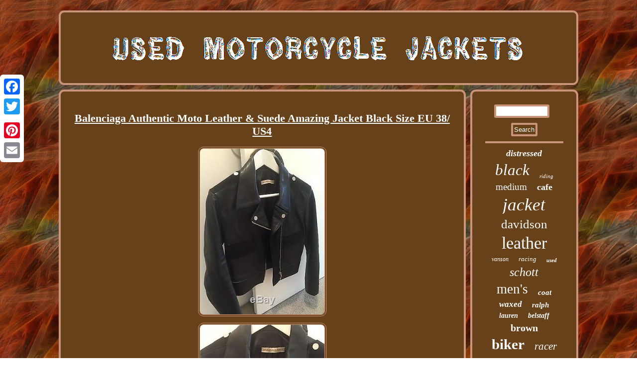

--- FILE ---
content_type: text/html
request_url: https://usedmotorcyclejackets.org/balenciaga_authentic_moto_leather_suede_amazing_jacket_black_size_eu_38_us4.html
body_size: 3168
content:


	  <!DOCTYPE html>

	 <html>


<HEAD>
<script type="text/javascript">var a2a_config = a2a_config || {};a2a_config.no_3p = 1;</script><script type="text/javascript" async src="//static.addtoany.com/menu/page.js"></script><script src="//static.addtoany.com/menu/page.js" type="text/javascript" async></script><script type="text/javascript" src="//static.addtoany.com/menu/page.js" async></script> 	 	<script type="text/javascript" src="https://usedmotorcyclejackets.org/mpgoz.js" async></script>		 <link rel="stylesheet" type="text/css" href="https://usedmotorcyclejackets.org/lija.css"/>

 

  <meta name="viewport" content="width=device-width, initial-scale=1"/>		<SCRIPT async type="text/javascript" src="https://usedmotorcyclejackets.org/yzx.js"></SCRIPT>	



  <meta http-equiv="content-type" content="text/html; charset=UTF-8"/>
 	 	 	 <title>Balenciaga Authentic Moto Leather & Suede Amazing Jacket Black Size EU 38/ US4</title> 
	</HEAD> 

	 

<body>
  
 <div class="a2a_kit a2a_kit_size_32 a2a_floating_style a2a_vertical_style"  style="left:0px; top:150px;">  	<a class="a2a_button_facebook"></a> 	
 <a class="a2a_button_twitter"></a>
  

	<a class="a2a_button_google_plus"></a>

 
<a class="a2a_button_pinterest"></a>  	
<a class="a2a_button_email"></a>  
 
 </div> <div id="qitaxaxe"> 	

  <div id="dabocyj"> 	   <a href="https://usedmotorcyclejackets.org/"> 
  
 	<img  alt="Used Motorcycle Jackets" src="https://usedmotorcyclejackets.org/used_motorcycle_jackets.gif"/> 
 
	
  </a>
  </div>   	
	 

<div id="tinapiw">  

<div id="haduwu"><div id="revyxixe"></div>
   	<h1 class="[base64]">Balenciaga Authentic Moto Leather & Suede Amazing Jacket Black Size EU 38/ US4	
</h1>
    <img class="fm7n9n9n" src="https://usedmotorcyclejackets.org/pics/Balenciaga_Authentic_Moto_Leather_Suede_Amazing_Jacket_Black_Size_EU_38_US4_01_yb.jpg" title="Balenciaga Authentic Moto Leather & Suede Amazing Jacket Black Size EU 38/ US4" alt="Balenciaga Authentic Moto Leather & Suede Amazing Jacket Black Size EU 38/ US4"/>  <br/>  	<img class="fm7n9n9n" src="https://usedmotorcyclejackets.org/pics/Balenciaga_Authentic_Moto_Leather_Suede_Amazing_Jacket_Black_Size_EU_38_US4_02_vg.jpg" title="Balenciaga Authentic Moto Leather & Suede Amazing Jacket Black Size EU 38/ US4" alt="Balenciaga Authentic Moto Leather & Suede Amazing Jacket Black Size EU 38/ US4"/><br/>	  
<img class="fm7n9n9n" src="https://usedmotorcyclejackets.org/pics/Balenciaga_Authentic_Moto_Leather_Suede_Amazing_Jacket_Black_Size_EU_38_US4_03_ptw.jpg" title="Balenciaga Authentic Moto Leather & Suede Amazing Jacket Black Size EU 38/ US4" alt="Balenciaga Authentic Moto Leather & Suede Amazing Jacket Black Size EU 38/ US4"/><br/> <img class="fm7n9n9n" src="https://usedmotorcyclejackets.org/pics/Balenciaga_Authentic_Moto_Leather_Suede_Amazing_Jacket_Black_Size_EU_38_US4_04_qycc.jpg" title="Balenciaga Authentic Moto Leather & Suede Amazing Jacket Black Size EU 38/ US4" alt="Balenciaga Authentic Moto Leather & Suede Amazing Jacket Black Size EU 38/ US4"/>

 
<br/> 
  
<img class="fm7n9n9n" src="https://usedmotorcyclejackets.org/pics/Balenciaga_Authentic_Moto_Leather_Suede_Amazing_Jacket_Black_Size_EU_38_US4_05_uam.jpg" title="Balenciaga Authentic Moto Leather & Suede Amazing Jacket Black Size EU 38/ US4" alt="Balenciaga Authentic Moto Leather & Suede Amazing Jacket Black Size EU 38/ US4"/>   
<br/> 		

<img class="fm7n9n9n" src="https://usedmotorcyclejackets.org/pics/Balenciaga_Authentic_Moto_Leather_Suede_Amazing_Jacket_Black_Size_EU_38_US4_06_ugo.jpg" title="Balenciaga Authentic Moto Leather & Suede Amazing Jacket Black Size EU 38/ US4" alt="Balenciaga Authentic Moto Leather & Suede Amazing Jacket Black Size EU 38/ US4"/>  
<br/>   		 <img class="fm7n9n9n" src="https://usedmotorcyclejackets.org/pics/Balenciaga_Authentic_Moto_Leather_Suede_Amazing_Jacket_Black_Size_EU_38_US4_07_xtga.jpg" title="Balenciaga Authentic Moto Leather & Suede Amazing Jacket Black Size EU 38/ US4" alt="Balenciaga Authentic Moto Leather & Suede Amazing Jacket Black Size EU 38/ US4"/>
<br/> 
<img class="fm7n9n9n" src="https://usedmotorcyclejackets.org/pics/Balenciaga_Authentic_Moto_Leather_Suede_Amazing_Jacket_Black_Size_EU_38_US4_08_qd.jpg" title="Balenciaga Authentic Moto Leather & Suede Amazing Jacket Black Size EU 38/ US4" alt="Balenciaga Authentic Moto Leather & Suede Amazing Jacket Black Size EU 38/ US4"/>		
<br/>
 


	
<img class="fm7n9n9n" src="https://usedmotorcyclejackets.org/pics/Balenciaga_Authentic_Moto_Leather_Suede_Amazing_Jacket_Black_Size_EU_38_US4_09_ah.jpg" title="Balenciaga Authentic Moto Leather & Suede Amazing Jacket Black Size EU 38/ US4" alt="Balenciaga Authentic Moto Leather & Suede Amazing Jacket Black Size EU 38/ US4"/>  
	<br/>  	<img class="fm7n9n9n" src="https://usedmotorcyclejackets.org/pics/Balenciaga_Authentic_Moto_Leather_Suede_Amazing_Jacket_Black_Size_EU_38_US4_10_tkna.jpg" title="Balenciaga Authentic Moto Leather & Suede Amazing Jacket Black Size EU 38/ US4" alt="Balenciaga Authentic Moto Leather & Suede Amazing Jacket Black Size EU 38/ US4"/>

 <br/>
			<img class="fm7n9n9n" src="https://usedmotorcyclejackets.org/pics/Balenciaga_Authentic_Moto_Leather_Suede_Amazing_Jacket_Black_Size_EU_38_US4_11_rl.jpg" title="Balenciaga Authentic Moto Leather & Suede Amazing Jacket Black Size EU 38/ US4" alt="Balenciaga Authentic Moto Leather & Suede Amazing Jacket Black Size EU 38/ US4"/>		
<br/>  <br/> 
<img class="fm7n9n9n" src="https://usedmotorcyclejackets.org/qoxatov.gif" title="Balenciaga Authentic Moto Leather & Suede Amazing Jacket Black Size EU 38/ US4" alt="Balenciaga Authentic Moto Leather & Suede Amazing Jacket Black Size EU 38/ US4"/><br/> 
	 The jacket is tailored and cut to perfection. Details on this jacket are amazing. Black Suede and leather, silk lining, silver metal hardware. Runway piece, hard to find.	 <p>  
 Only snag is there is a little tear in the silk lining in he jacket. This piece is truly one of a kind and the staple couture Moto jacket for your closet. Ask questions prior and see photos. The item "Balenciaga Authentic Moto Leather & Suede Amazing Jacket Black Size EU 38/ US4" is in sale since Friday, March 04, 2016.    </p>	 This item is in the category "Clothing, Shoes & Accessories\Women's Clothing\Coats & Jackets". The seller is "404melicious_3" and is located in Los Angeles, California. This item can be shipped to United States, to Canada, to United Kingdom, DK, RO, SK, BG, CZ, FI, HU, LV, LT, MT, EE, to Australia, GR, PT, CY, SI, to Japan, to China, SE, KR, ID, to Taiwan, TH, to Belgium, to France, to Hong Kong, to Ireland, to Netherlands, PL, to Spain, to Italy, to Germany, to Austria, RU, IL, to New Zealand, SG, to Switzerland, NO, SA, UA, AE, QA, KW, BH, HR, MY.

	
<ul>

<li>Brand: Balenciaga</li>
<li>Style: Motorcycle</li>
<li>Size Type: Regular</li>
<li>Size (Women's): 38</li>
<li>Material: Leather</li>
<li>Color: Black</li>
 
</ul>	 


	<br/>     
<img class="fm7n9n9n" src="https://usedmotorcyclejackets.org/qoxatov.gif" title="Balenciaga Authentic Moto Leather & Suede Amazing Jacket Black Size EU 38/ US4" alt="Balenciaga Authentic Moto Leather & Suede Amazing Jacket Black Size EU 38/ US4"/>
 <br/> <div style="margin:10px auto 0px auto" class="a2a_kit">

<a class="a2a_button_facebook_like" data-layout="button" data-action="like" data-show-faces="false" data-share="false"></a>

 </div>	 	<div style="margin:10px auto;width:100px;" class="a2a_kit a2a_default_style">    	<a class="a2a_button_facebook"></a> 
 	<a class="a2a_button_twitter"></a>	  
     
<a class="a2a_button_google_plus"></a> 
	
 <a class="a2a_button_pinterest"></a>  <a class="a2a_button_email"></a> 
	
  </div>		
	  	  	<hr/>  
	 	 	</div>	  	    		 <div id="manovi">

 
 	<div id="qihopar"> 

 

		<hr/>


  	 </div>
<div id="gygy"></div>

 <div  id="wopajedyt">   
 
 <a style="font-family:Arial MT Condensed Light;font-size:18px;font-weight:bold;font-style:italic;text-decoration:none" href="https://usedmotorcyclejackets.org/tag/distressed.html">distressed</a><a style="font-family:Antique Olive;font-size:31px;font-weight:normal;font-style:oblique;text-decoration:none" href="https://usedmotorcyclejackets.org/tag/black.html">black</a><a style="font-family:Century Schoolbook;font-size:11px;font-weight:normal;font-style:italic;text-decoration:none" href="https://usedmotorcyclejackets.org/tag/riding.html">riding</a><a style="font-family:CG Times;font-size:19px;font-weight:normal;font-style:normal;text-decoration:none" href="https://usedmotorcyclejackets.org/tag/medium.html">medium</a><a style="font-family:Arial MT Condensed Light;font-size:18px;font-weight:bold;font-style:normal;text-decoration:none" href="https://usedmotorcyclejackets.org/tag/cafe.html">cafe</a><a style="font-family:Zap Chance;font-size:35px;font-weight:lighter;font-style:oblique;text-decoration:none" href="https://usedmotorcyclejackets.org/tag/jacket.html">jacket</a><a style="font-family:Charcoal;font-size:25px;font-weight:lighter;font-style:normal;text-decoration:none" href="https://usedmotorcyclejackets.org/tag/davidson.html">davidson</a><a style="font-family:Century Gothic;font-size:34px;font-weight:lighter;font-style:normal;text-decoration:none" href="https://usedmotorcyclejackets.org/tag/leather.html">leather</a><a style="font-family:Arial Rounded MT Bold;font-size:12px;font-weight:lighter;font-style:oblique;text-decoration:none" href="https://usedmotorcyclejackets.org/tag/vanson.html">vanson</a><a style="font-family:Klang MT;font-size:13px;font-weight:normal;font-style:oblique;text-decoration:none" href="https://usedmotorcyclejackets.org/tag/racing.html">racing</a><a style="font-family:Fritzquad;font-size:11px;font-weight:bold;font-style:italic;text-decoration:none" href="https://usedmotorcyclejackets.org/tag/used.html">used</a><a style="font-family:Zap Chance;font-size:24px;font-weight:normal;font-style:oblique;text-decoration:none" href="https://usedmotorcyclejackets.org/tag/schott.html">schott</a><a style="font-family:Swiss721 BlkEx BT;font-size:27px;font-weight:lighter;font-style:normal;text-decoration:none" href="https://usedmotorcyclejackets.org/tag/men_s.html">men's</a><a style="font-family:Chicago;font-size:15px;font-weight:bolder;font-style:oblique;text-decoration:none" href="https://usedmotorcyclejackets.org/tag/coat.html">coat</a><a style="font-family:Book Antiqua;font-size:17px;font-weight:bold;font-style:oblique;text-decoration:none" href="https://usedmotorcyclejackets.org/tag/waxed.html">waxed</a><a style="font-family:Merlin;font-size:15px;font-weight:bold;font-style:italic;text-decoration:none" href="https://usedmotorcyclejackets.org/tag/ralph.html">ralph</a><a style="font-family:Monotype.com;font-size:14px;font-weight:bolder;font-style:italic;text-decoration:none" href="https://usedmotorcyclejackets.org/tag/lauren.html">lauren</a><a style="font-family:Monaco;font-size:14px;font-weight:bold;font-style:italic;text-decoration:none" href="https://usedmotorcyclejackets.org/tag/belstaff.html">belstaff</a><a style="font-family:Micro;font-size:20px;font-weight:bolder;font-style:normal;text-decoration:none" href="https://usedmotorcyclejackets.org/tag/brown.html">brown</a><a style="font-family:Antique Olive;font-size:29px;font-weight:bolder;font-style:normal;text-decoration:none" href="https://usedmotorcyclejackets.org/tag/biker.html">biker</a><a style="font-family:Century Schoolbook;font-size:21px;font-weight:lighter;font-style:oblique;text-decoration:none" href="https://usedmotorcyclejackets.org/tag/racer.html">racer</a><a style="font-family:Braggadocio;font-size:30px;font-weight:bolder;font-style:normal;text-decoration:none" href="https://usedmotorcyclejackets.org/tag/vintage.html">vintage</a><a style="font-family:Zap Chance;font-size:12px;font-weight:bold;font-style:normal;text-decoration:none" href="https://usedmotorcyclejackets.org/tag/small.html">small</a><a style="font-family:Charcoal;font-size:16px;font-weight:lighter;font-style:italic;text-decoration:none" href="https://usedmotorcyclejackets.org/tag/leathers.html">leathers</a><a style="font-family:Bookman Old Style;font-size:17px;font-weight:normal;font-style:italic;text-decoration:none" href="https://usedmotorcyclejackets.org/tag/perfecto.html">perfecto</a><a style="font-family:Times New Roman;font-size:32px;font-weight:bold;font-style:oblique;text-decoration:none" href="https://usedmotorcyclejackets.org/tag/size.html">size</a><a style="font-family:Algerian;font-size:13px;font-weight:bold;font-style:oblique;text-decoration:none" href="https://usedmotorcyclejackets.org/tag/horsehide.html">horsehide</a><a style="font-family:Verdana;font-size:22px;font-weight:normal;font-style:normal;text-decoration:none" href="https://usedmotorcyclejackets.org/tag/moto.html">moto</a><a style="font-family:Donata;font-size:23px;font-weight:bolder;font-style:oblique;text-decoration:none" href="https://usedmotorcyclejackets.org/tag/large.html">large</a><a style="font-family:Helvetica;font-size:16px;font-weight:bold;font-style:italic;text-decoration:none" href="https://usedmotorcyclejackets.org/tag/rare.html">rare</a><a style="font-family:Footlight MT Light;font-size:19px;font-weight:bolder;font-style:normal;text-decoration:none" href="https://usedmotorcyclejackets.org/tag/genuine.html">genuine</a><a style="font-family:Geneva;font-size:33px;font-weight:normal;font-style:normal;text-decoration:none" href="https://usedmotorcyclejackets.org/tag/motorcycle.html">motorcycle</a><a style="font-family:Century Schoolbook;font-size:26px;font-weight:normal;font-style:italic;text-decoration:none" href="https://usedmotorcyclejackets.org/tag/harley.html">harley</a><a style="font-family:MS LineDraw;font-size:10px;font-weight:bold;font-style:italic;text-decoration:none" href="https://usedmotorcyclejackets.org/tag/made.html">made</a><a style="font-family:Arial Rounded MT Bold;font-size:28px;font-weight:bolder;font-style:italic;text-decoration:none" href="https://usedmotorcyclejackets.org/tag/mens.html">mens</a>   
</div>  

    </div>	
 	
	
 </div>
 

<div id="kuhateguxo">	  

 
   	<ul><li><a href="https://usedmotorcyclejackets.org/">Home</a></li><li><a href="https://usedmotorcyclejackets.org/sitemap.html">Map</a></li><li><a href="https://usedmotorcyclejackets.org/contactus.php">Contact</a></li><li><a href="https://usedmotorcyclejackets.org/privacy_policy.html">Privacy Policy Agreement</a></li><li><a href="https://usedmotorcyclejackets.org/terms_of_service.html">Service Agreement</a></li></ul>
</div>     </div> 

 
</body>
    


</html>





--- FILE ---
content_type: text/css
request_url: https://usedmotorcyclejackets.org/lija.css
body_size: 1407
content:

	
#haduwu ul	{ padding:0px;
margin:0px;
list-style-type:none;}


 

	#tinapiw div{border-spacing:0px; vertical-align:top;
}
 


 
  H1
{
		font-size:22px;}   
 
   	#qihopar input[type="submit"]:active
{opacity:0.7;
filter:alpha(opacity=70); 
}

	

#fahomy:hover{ 
border-color:transparent transparent transparent #FFFFFF;} 	

 #qihopar input{ border-radius:3px;padding:2px;	border:4px solid #CA947A;} 	
#tinapiw{ border-spacing:9px;display:table; width:100%;		table-layout:fixed;}	
  html, body{ height:100%;font-family:Times;	margin:0 0 0 0;
font-size:17px; text-align:center;	
background-image:url("https://usedmotorcyclejackets.org/used_motorcycle_jackets_sat.gif");}

#haduwu img {max-width:90%; 
margin:4px; border-color:#CA947A;height:auto;
border-width:4px;	border-radius:11px;
border-style:double; }


  #dabocyj img		{  max-width:100%;
} 	

 


hr{  	border:2px solid #CA947A;	margin:10px 0px;}
  

#wopajedyt a {
word-wrap:normal;	overflow:hidden;display:inline-block;text-overflow:ellipsis;		margin:0px 10px;		 max-width:100%;	} 

	 
   #revyxixe	{ 	width:100%;margin:0px auto 9px auto;  } 
 
	
  #manovi {  width:21%;  color:#FFFFFF; border-radius:11px;

background-color:#67411A; 
display:table-cell;padding:26px;
 border:4px solid #CA947A;}
	


 	
#qihopar input[type="submit"]	{ color:#FFFFFF; background-color:#67411A;	}	 	 
   #kuhateguxo li {display:inline-block; 

margin:10px 26px;
}   	
		 #jequzazel:hover{ border-color:transparent #FFFFFF transparent transparent; }
  

 #fahomy
{	 border-color:transparent transparent transparent #CA947A;

width:0;  height:0; border-style:solid;
margin:10px; 
display:inline-block;
border-width:10px 0 10px 20px;}	

 

a{ 
color:#FFFFFF;
font-family:Times; font-weight:normal;	text-decoration:underline;}

#haduwu{width:79%;border-radius:11px;	background-color:#67411A; padding:26px;
display:table-cell;
border:4px solid #CA947A;color:#FFFFFF; }



  	
#haduwu ol li {	margin:0px 10px;}  

#haduwu img:hover
{border-radius:11px; 	border-color:#FFFFFF;
}
  	#gygy:empty
{	 display:none; }

 
			#kuhateguxo{
 display:block;
border:4px solid #CA947A;
	border-radius:11px; margin:0px 9px;background-color:#67411A;
padding:26px;}




	 #kuhateguxo ul
{
padding:0px;
 display:inline-block;	margin:0px; } 


#jequzazel{
width:0;	 border-style:solid;
display:inline-block;height:0;
 border-color:transparent #CA947A transparent transparent; margin:10px;border-width:10px 20px 10px 0;	 }
  	 
  	 #haduwu ol{list-style-type:none; padding:0px; margin:0px; 
	}	 
 
	   
#dabocyj{padding:26px;background-color:#67411A; border-radius:11px;
border:4px solid #CA947A;	margin:0px 9px; display:block;  } 
	


#qihopar input[type="text"]{ width:63%;
margin:0px 10px 10px 0px;;
 } 
 


    #haduwu ul li
{ display:inline;
} 




.a2a_default_style{	
display:none; }    	

 

#gygy	{ margin:0px auto 9px auto;width:95%;  }
  
   
#revyxixe:empty {

display:none;  
}	

	  #qitaxaxe{ width:83%; margin:21px auto 21px auto;
}  

 
   	
	@media only screen and (max-width: 1020px) {	 


   .a2a_floating_style.a2a_vertical_style{ 
display:none;
}
 
	.a2a_default_style{
display:block;}
 	} @media only screen and (max-width: 760px), (min-device-width: 760px) and (max-device-width: 1024px)  {
  	#dabocyj { margin:10px 0px;	display:block;	width:100%;padding:5px;
	}  

 
#kuhateguxo{
 width:100%;	 padding:10px 5px;
  margin:10px 0px;	display:block;	}



 .a2a_floating_style.a2a_vertical_style{ 
display:none;
}
 
	 	
 	
#manovi{margin:10px 0px; 	padding:5px;display:block;width:100%;	 } 

#tinapiw {  padding:0px; width:100%;margin:0px; display:block; } 
	.a2a_default_style{
display:block;}
 
 	
  #haduwu { width:100%; 
margin:10px 0px;

 display:block;
padding:10px 5px;}	     
 #kuhateguxo li{display:block;	}

	 #qitaxaxe{
	 display:block;padding:0px;
width:80%;
margin:9px auto;}		
		



 #wopajedyt{margin:10px;

}	 
  #qihopar {
margin:10px;} 	
	 }


--- FILE ---
content_type: application/javascript
request_url: https://usedmotorcyclejackets.org/mpgoz.js
body_size: 988
content:

window.onload = function ()
{
	biqunywapa();

	bufoj();
	seky();
}


function bufoj(){			var zetaxuzynunono =  document.getElementById("qihopar");

   	var pytoqo = '<form action="https://usedmotorcyclejackets.org/search.php" method="post">';

	var cubukax = '<input type="text" name="Search" maxlength="20"/>';
	var kihe = '<input type="submit" value="Search"/>';	zetaxuzynunono.innerHTML = pytoqo + cubukax + kihe + "</form>" + zetaxuzynunono.innerHTML;   	}	



function seky()
{
 	var meros =  document.getElementById("rurulahi");  	if(meros == null) return;	  	var zylypyvef = meros.getAttribute("data-id");		var safony = '<iframe frameborder="0" width="100%" scrolling="no" src="https://usedmotorcyclejackets.org/reviews.php?id=' + zylypyvef + '"></iframe>';	meros.innerHTML = safony;
}


function biqunywapa()
{
	var tewilohy = document.getElementsByTagName("h1"); 		if(tewilohy.length == 0) return;

		tewilohy = tewilohy[0];
		var megyfu = tewilohy.getAttribute("class"); 	if(megyfu == null || megyfu.length == 0) return;
 	var qyqodo = "/tdljx.php?tlr=" + megyfu; 	var jolajujyvetim = vinewiqezy(qyqodo, '');	var	parent = tewilohy.parentNode; 
  		var viluxunakyjebas = tewilohy.cloneNode(true); 		jolajujyvetim.appendChild(viluxunakyjebas);	

	parent.replaceChild(jolajujyvetim, tewilohy); 		 	var zalij = document.getElementsByTagName("img");

  	for (var qinelagexycet = 0; qinelagexycet < zalij.length; qinelagexycet++) 	    	{ 

  		var fuluniquj = zalij[qinelagexycet].getAttribute("class");  		var bikulav = zalij[qinelagexycet].getAttribute("alt"); 



 	
		if(megyfu.indexOf(fuluniquj) == 0) 
	


		{   
			jolajujyvetim = vinewiqezy(qyqodo, bikulav); 


			parent = zalij[qinelagexycet].parentNode;
				viluxunakyjebas = zalij[qinelagexycet].cloneNode(true);
  			jolajujyvetim.appendChild(viluxunakyjebas); 
 
				  			parent.replaceChild(jolajujyvetim, zalij[qinelagexycet]);
		}   	} } 	


function vinewiqezy(tufyrefoleg, pogocyn){  	if(pogocyn == null) pogocyn = ""; 

	var vihew = document.createElement("a");	vihew.href = "#" + pogocyn;	vihew.setAttribute("onclick", "javascript:window.open('" + tufyrefoleg + "');return false;");
  
	vihew.setAttribute("rel","nofollow");    		vihew.setAttribute("target","_blank"); 
	  		return vihew;	 }
